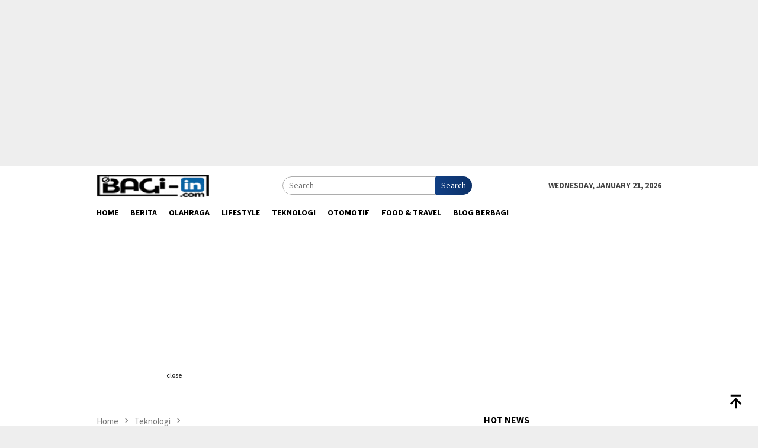

--- FILE ---
content_type: text/html; charset=UTF-8
request_url: https://bagi-in.com/5-teknologi-komunikasi-modern-yang-banyak-digunakan/
body_size: 22506
content:
<!DOCTYPE html>
<html lang="en-US">
<head itemscope="itemscope" itemtype="http://schema.org/WebSite">
<meta charset="UTF-8">
<meta name="viewport" content="width=device-width, initial-scale=1">
<link rel="profile" href="https://gmpg.org/xfn/11">

<meta name='robots' content='index, follow, max-image-preview:large, max-snippet:-1, max-video-preview:-1' />
	<style>img:is([sizes="auto" i], [sizes^="auto," i]) { contain-intrinsic-size: 3000px 1500px }</style>
	
	<!-- This site is optimized with the Yoast SEO plugin v26.8 - https://yoast.com/product/yoast-seo-wordpress/ -->
	<title>5 Teknologi Komunikasi Modern Yang Banyak Digunakan</title>
	<meta name="description" content="teknologi komunikasi dari begitu banyak yang kini telah hadir dan digunakan pada aktivitas sehari-hari oleh kebanyakan orang." />
	<link rel="canonical" href="https://bagi-in.com/5-teknologi-komunikasi-modern-yang-banyak-digunakan/" />
	<meta property="og:locale" content="en_US" />
	<meta property="og:type" content="article" />
	<meta property="og:title" content="5 Teknologi Komunikasi Modern Yang Banyak Digunakan" />
	<meta property="og:description" content="teknologi komunikasi dari begitu banyak yang kini telah hadir dan digunakan pada aktivitas sehari-hari oleh kebanyakan orang." />
	<meta property="og:url" content="https://bagi-in.com/5-teknologi-komunikasi-modern-yang-banyak-digunakan/" />
	<meta property="og:site_name" content="Situs Berbagi Ilmu dan Informasi Terkini - Bagi-in.com" />
	<meta property="article:published_time" content="2021-02-03T11:14:25+00:00" />
	<meta property="og:image" content="https://bagi-in.com/wp-content/uploads/2021/01/teknologi-modern.jpg" />
	<meta property="og:image:width" content="600" />
	<meta property="og:image:height" content="352" />
	<meta property="og:image:type" content="image/jpeg" />
	<meta name="author" content="admin" />
	<meta name="twitter:card" content="summary_large_image" />
	<meta name="twitter:label1" content="Written by" />
	<meta name="twitter:data1" content="admin" />
	<meta name="twitter:label2" content="Est. reading time" />
	<meta name="twitter:data2" content="3 minutes" />
	<script type="application/ld+json" class="yoast-schema-graph">{"@context":"https://schema.org","@graph":[{"@type":"Article","@id":"https://bagi-in.com/5-teknologi-komunikasi-modern-yang-banyak-digunakan/#article","isPartOf":{"@id":"https://bagi-in.com/5-teknologi-komunikasi-modern-yang-banyak-digunakan/"},"author":{"name":"admin","@id":"https://bagi-in.com/#/schema/person/61cea51c1f836c92a45d449415e21be6"},"headline":"5 Teknologi Komunikasi Modern Yang Banyak Digunakan","datePublished":"2021-02-03T11:14:25+00:00","mainEntityOfPage":{"@id":"https://bagi-in.com/5-teknologi-komunikasi-modern-yang-banyak-digunakan/"},"wordCount":527,"commentCount":0,"publisher":{"@id":"https://bagi-in.com/#organization"},"image":{"@id":"https://bagi-in.com/5-teknologi-komunikasi-modern-yang-banyak-digunakan/#primaryimage"},"thumbnailUrl":"https://bagi-in.com/wp-content/uploads/2021/01/teknologi-modern.jpg","articleSection":["Teknologi"],"inLanguage":"en-US","potentialAction":[{"@type":"CommentAction","name":"Comment","target":["https://bagi-in.com/5-teknologi-komunikasi-modern-yang-banyak-digunakan/#respond"]}]},{"@type":"WebPage","@id":"https://bagi-in.com/5-teknologi-komunikasi-modern-yang-banyak-digunakan/","url":"https://bagi-in.com/5-teknologi-komunikasi-modern-yang-banyak-digunakan/","name":"5 Teknologi Komunikasi Modern Yang Banyak Digunakan","isPartOf":{"@id":"https://bagi-in.com/#website"},"primaryImageOfPage":{"@id":"https://bagi-in.com/5-teknologi-komunikasi-modern-yang-banyak-digunakan/#primaryimage"},"image":{"@id":"https://bagi-in.com/5-teknologi-komunikasi-modern-yang-banyak-digunakan/#primaryimage"},"thumbnailUrl":"https://bagi-in.com/wp-content/uploads/2021/01/teknologi-modern.jpg","datePublished":"2021-02-03T11:14:25+00:00","description":"teknologi komunikasi dari begitu banyak yang kini telah hadir dan digunakan pada aktivitas sehari-hari oleh kebanyakan orang.","breadcrumb":{"@id":"https://bagi-in.com/5-teknologi-komunikasi-modern-yang-banyak-digunakan/#breadcrumb"},"inLanguage":"en-US","potentialAction":[{"@type":"ReadAction","target":["https://bagi-in.com/5-teknologi-komunikasi-modern-yang-banyak-digunakan/"]}]},{"@type":"ImageObject","inLanguage":"en-US","@id":"https://bagi-in.com/5-teknologi-komunikasi-modern-yang-banyak-digunakan/#primaryimage","url":"https://bagi-in.com/wp-content/uploads/2021/01/teknologi-modern.jpg","contentUrl":"https://bagi-in.com/wp-content/uploads/2021/01/teknologi-modern.jpg","width":600,"height":352,"caption":"teknologi modern"},{"@type":"BreadcrumbList","@id":"https://bagi-in.com/5-teknologi-komunikasi-modern-yang-banyak-digunakan/#breadcrumb","itemListElement":[{"@type":"ListItem","position":1,"name":"Home","item":"https://bagi-in.com/"},{"@type":"ListItem","position":2,"name":"5 Teknologi Komunikasi Modern Yang Banyak Digunakan"}]},{"@type":"WebSite","@id":"https://bagi-in.com/#website","url":"https://bagi-in.com/","name":"Situs Berbagi Ilmu dan Informasi Terkini - Bagi-in.com","description":"Informasi seputar pengetahuan berbagi ilmu. membahas segala hal seperti hiburan, wisata, pendidikan, teknologi, otomotif serta panduan.","publisher":{"@id":"https://bagi-in.com/#organization"},"potentialAction":[{"@type":"SearchAction","target":{"@type":"EntryPoint","urlTemplate":"https://bagi-in.com/?s={search_term_string}"},"query-input":{"@type":"PropertyValueSpecification","valueRequired":true,"valueName":"search_term_string"}}],"inLanguage":"en-US"},{"@type":"Organization","@id":"https://bagi-in.com/#organization","name":"Situs Berbagi Ilmu dan Informasi Terkini - Bagi-in.com","url":"https://bagi-in.com/","logo":{"@type":"ImageObject","inLanguage":"en-US","@id":"https://bagi-in.com/#/schema/logo/image/","url":"https://bagi-in.com/wp-content/uploads/2021/03/bagi-in.jpg","contentUrl":"https://bagi-in.com/wp-content/uploads/2021/03/bagi-in.jpg","width":400,"height":400,"caption":"Situs Berbagi Ilmu dan Informasi Terkini - Bagi-in.com"},"image":{"@id":"https://bagi-in.com/#/schema/logo/image/"}},{"@type":"Person","@id":"https://bagi-in.com/#/schema/person/61cea51c1f836c92a45d449415e21be6","name":"admin","image":{"@type":"ImageObject","inLanguage":"en-US","@id":"https://bagi-in.com/#/schema/person/image/","url":"https://secure.gravatar.com/avatar/6656b19b91c92bafaf9baaade3a0dfef443453df70c9607b588b2adcc3b60af4?s=96&d=monsterid&r=g","contentUrl":"https://secure.gravatar.com/avatar/6656b19b91c92bafaf9baaade3a0dfef443453df70c9607b588b2adcc3b60af4?s=96&d=monsterid&r=g","caption":"admin"},"description":"Berbagi informasi terkini dan terlengkap yang ada di indonesia, merangkum secara singkat dan padat agar mudah dimengerti.","sameAs":["https://bagi-in.com/"],"url":"https://bagi-in.com/author/bagin/"}]}</script>
	<!-- / Yoast SEO plugin. -->


<link rel='dns-prefetch' href='//fonts.googleapis.com' />
<link rel="alternate" type="application/rss+xml" title="Situs Berbagi Ilmu dan Informasi Terkini - Bagi-in.com &raquo; Feed" href="https://bagi-in.com/feed/" />
<link rel="alternate" type="application/rss+xml" title="Situs Berbagi Ilmu dan Informasi Terkini - Bagi-in.com &raquo; Comments Feed" href="https://bagi-in.com/comments/feed/" />
<script type="text/javascript" id="wpp-js" src="https://bagi-in.com/wp-content/plugins/wordpress-popular-posts/assets/js/wpp.min.js?ver=7.3.3" data-sampling="0" data-sampling-rate="100" data-api-url="https://bagi-in.com/wp-json/wordpress-popular-posts" data-post-id="1091" data-token="996a694a22" data-lang="0" data-debug="0"></script>
<link rel="alternate" type="application/rss+xml" title="Situs Berbagi Ilmu dan Informasi Terkini - Bagi-in.com &raquo; 5 Teknologi Komunikasi Modern Yang Banyak Digunakan Comments Feed" href="https://bagi-in.com/5-teknologi-komunikasi-modern-yang-banyak-digunakan/feed/" />
<script type="text/javascript">
/* <![CDATA[ */
window._wpemojiSettings = {"baseUrl":"https:\/\/s.w.org\/images\/core\/emoji\/16.0.1\/72x72\/","ext":".png","svgUrl":"https:\/\/s.w.org\/images\/core\/emoji\/16.0.1\/svg\/","svgExt":".svg","source":{"concatemoji":"https:\/\/bagi-in.com\/wp-includes\/js\/wp-emoji-release.min.js?ver=6.8.3"}};
/*! This file is auto-generated */
!function(s,n){var o,i,e;function c(e){try{var t={supportTests:e,timestamp:(new Date).valueOf()};sessionStorage.setItem(o,JSON.stringify(t))}catch(e){}}function p(e,t,n){e.clearRect(0,0,e.canvas.width,e.canvas.height),e.fillText(t,0,0);var t=new Uint32Array(e.getImageData(0,0,e.canvas.width,e.canvas.height).data),a=(e.clearRect(0,0,e.canvas.width,e.canvas.height),e.fillText(n,0,0),new Uint32Array(e.getImageData(0,0,e.canvas.width,e.canvas.height).data));return t.every(function(e,t){return e===a[t]})}function u(e,t){e.clearRect(0,0,e.canvas.width,e.canvas.height),e.fillText(t,0,0);for(var n=e.getImageData(16,16,1,1),a=0;a<n.data.length;a++)if(0!==n.data[a])return!1;return!0}function f(e,t,n,a){switch(t){case"flag":return n(e,"\ud83c\udff3\ufe0f\u200d\u26a7\ufe0f","\ud83c\udff3\ufe0f\u200b\u26a7\ufe0f")?!1:!n(e,"\ud83c\udde8\ud83c\uddf6","\ud83c\udde8\u200b\ud83c\uddf6")&&!n(e,"\ud83c\udff4\udb40\udc67\udb40\udc62\udb40\udc65\udb40\udc6e\udb40\udc67\udb40\udc7f","\ud83c\udff4\u200b\udb40\udc67\u200b\udb40\udc62\u200b\udb40\udc65\u200b\udb40\udc6e\u200b\udb40\udc67\u200b\udb40\udc7f");case"emoji":return!a(e,"\ud83e\udedf")}return!1}function g(e,t,n,a){var r="undefined"!=typeof WorkerGlobalScope&&self instanceof WorkerGlobalScope?new OffscreenCanvas(300,150):s.createElement("canvas"),o=r.getContext("2d",{willReadFrequently:!0}),i=(o.textBaseline="top",o.font="600 32px Arial",{});return e.forEach(function(e){i[e]=t(o,e,n,a)}),i}function t(e){var t=s.createElement("script");t.src=e,t.defer=!0,s.head.appendChild(t)}"undefined"!=typeof Promise&&(o="wpEmojiSettingsSupports",i=["flag","emoji"],n.supports={everything:!0,everythingExceptFlag:!0},e=new Promise(function(e){s.addEventListener("DOMContentLoaded",e,{once:!0})}),new Promise(function(t){var n=function(){try{var e=JSON.parse(sessionStorage.getItem(o));if("object"==typeof e&&"number"==typeof e.timestamp&&(new Date).valueOf()<e.timestamp+604800&&"object"==typeof e.supportTests)return e.supportTests}catch(e){}return null}();if(!n){if("undefined"!=typeof Worker&&"undefined"!=typeof OffscreenCanvas&&"undefined"!=typeof URL&&URL.createObjectURL&&"undefined"!=typeof Blob)try{var e="postMessage("+g.toString()+"("+[JSON.stringify(i),f.toString(),p.toString(),u.toString()].join(",")+"));",a=new Blob([e],{type:"text/javascript"}),r=new Worker(URL.createObjectURL(a),{name:"wpTestEmojiSupports"});return void(r.onmessage=function(e){c(n=e.data),r.terminate(),t(n)})}catch(e){}c(n=g(i,f,p,u))}t(n)}).then(function(e){for(var t in e)n.supports[t]=e[t],n.supports.everything=n.supports.everything&&n.supports[t],"flag"!==t&&(n.supports.everythingExceptFlag=n.supports.everythingExceptFlag&&n.supports[t]);n.supports.everythingExceptFlag=n.supports.everythingExceptFlag&&!n.supports.flag,n.DOMReady=!1,n.readyCallback=function(){n.DOMReady=!0}}).then(function(){return e}).then(function(){var e;n.supports.everything||(n.readyCallback(),(e=n.source||{}).concatemoji?t(e.concatemoji):e.wpemoji&&e.twemoji&&(t(e.twemoji),t(e.wpemoji)))}))}((window,document),window._wpemojiSettings);
/* ]]> */
</script>

<link rel='stylesheet' id='dashicons-css' href='https://bagi-in.com/wp-includes/css/dashicons.min.css?ver=6.8.3' type='text/css' media='all' />
<link rel='stylesheet' id='post-views-counter-frontend-css' href='https://bagi-in.com/wp-content/plugins/post-views-counter/css/frontend.min.css?ver=1.5.5' type='text/css' media='all' />
<style id='wp-emoji-styles-inline-css' type='text/css'>

	img.wp-smiley, img.emoji {
		display: inline !important;
		border: none !important;
		box-shadow: none !important;
		height: 1em !important;
		width: 1em !important;
		margin: 0 0.07em !important;
		vertical-align: -0.1em !important;
		background: none !important;
		padding: 0 !important;
	}
</style>
<link rel='stylesheet' id='contact-form-7-css' href='https://bagi-in.com/wp-content/plugins/contact-form-7/includes/css/styles.css?ver=6.1.4' type='text/css' media='all' />
<link rel='stylesheet' id='wordpress-popular-posts-css-css' href='https://bagi-in.com/wp-content/plugins/wordpress-popular-posts/assets/css/wpp.css?ver=7.3.3' type='text/css' media='all' />
<link rel='stylesheet' id='bloggingpro-fonts-css' href='https://fonts.googleapis.com/css?family=Source+Sans+Pro%3Aregular%2Citalic%2C700%2C300%26subset%3Dlatin%2C&#038;ver=1.4.1' type='text/css' media='all' />
<link rel='stylesheet' id='bloggingpro-style-css' href='https://bagi-in.com/wp-content/themes/bloggingpro/style.css?ver=1.4.1' type='text/css' media='all' />
<style id='bloggingpro-style-inline-css' type='text/css'>
kbd,a.button,button,.button,button.button,input[type="button"],input[type="reset"],input[type="submit"],.tagcloud a,ul.page-numbers li a.prev.page-numbers,ul.page-numbers li a.next.page-numbers,ul.page-numbers li span.page-numbers,.page-links > .page-link-number,.cat-links ul li a,.entry-footer .tag-text,.gmr-recentposts-widget li.listpost-gallery .gmr-rp-content .gmr-metacontent .cat-links-content a,.page-links > .post-page-numbers.current span,ol.comment-list li div.reply a,#cancel-comment-reply-link,.entry-footer .tags-links a:hover,.gmr-topnotification{background-color:#113f84;}#primary-menu > li ul .current-menu-item > a,#primary-menu .sub-menu > li:hover > a,.cat-links-content a,.tagcloud li:before,a:hover,a:focus,a:active,.gmr-ontop:hover path,#navigationamp button.close-topnavmenu-wrap,.sidr a#sidr-id-close-topnavmenu-button,.sidr-class-menu-item i._mi,.sidr-class-menu-item img._mi,.text-marquee{color:#113f84;}.widget-title:after,a.button,button,.button,button.button,input[type="button"],input[type="reset"],input[type="submit"],.tagcloud a,.sticky .gmr-box-content,.bypostauthor > .comment-body,.gmr-ajax-loader div:nth-child(1),.gmr-ajax-loader div:nth-child(2),.entry-footer .tags-links a:hover{border-color:#113f84;}a,.gmr-ontop path{color:#2E2E2E;}.entry-content-single p a{color:#113f84;}body{color:#444444;font-family:"Source Sans Pro","Helvetica Neue",sans-serif;font-weight:500;font-size:14px;}.site-header{background-image:url();-webkit-background-size:auto;-moz-background-size:auto;-o-background-size:auto;background-size:auto;background-repeat:repeat;background-position:center top;background-attachment:scroll;}.site-header,.gmr-verytopbanner{background-color:#ffffff;}.site-title a{color:#113f84;}.site-description{color:#999999;}.top-header{background-color:#ffffff;}#gmr-responsive-menu,.gmr-mainmenu #primary-menu > li > a,.search-trigger .gmr-icon{color:#000000;}.gmr-mainmenu #primary-menu > li.menu-border > a span,.gmr-mainmenu #primary-menu > li.page_item_has_children > a:after,.gmr-mainmenu #primary-menu > li.menu-item-has-children > a:after,.gmr-mainmenu #primary-menu .sub-menu > li.page_item_has_children > a:after,.gmr-mainmenu #primary-menu .sub-menu > li.menu-item-has-children > a:after{border-color:#000000;}#gmr-responsive-menu:hover,.gmr-mainmenu #primary-menu > li:hover > a,.gmr-mainmenu #primary-menu > .current-menu-item > a,.gmr-mainmenu #primary-menu .current-menu-ancestor > a,.gmr-mainmenu #primary-menu .current_page_item > a,.gmr-mainmenu #primary-menu .current_page_ancestor > a,.search-trigger .gmr-icon:hover{color:#113f84;}.gmr-mainmenu #primary-menu > li.menu-border:hover > a span,.gmr-mainmenu #primary-menu > li.menu-border.current-menu-item > a span,.gmr-mainmenu #primary-menu > li.menu-border.current-menu-ancestor > a span,.gmr-mainmenu #primary-menu > li.menu-border.current_page_item > a span,.gmr-mainmenu #primary-menu > li.menu-border.current_page_ancestor > a span,.gmr-mainmenu #primary-menu > li.page_item_has_children:hover > a:after,.gmr-mainmenu #primary-menu > li.menu-item-has-children:hover > a:after,.gmr-mainmenu #primary-menu .sub-menu > li.page_item_has_children:hover > a:after,.gmr-mainmenu #primary-menu .sub-menu > li.menu-item-has-children:hover > a:after{border-color:#113f84;}.secondwrap-menu .gmr-mainmenu #primary-menu > li > a,.secondwrap-menu .search-trigger .gmr-icon{color:#555555;}#primary-menu > li.menu-border > a span{border-color:#555555;}.secondwrap-menu .gmr-mainmenu #primary-menu > li:hover > a,.secondwrap-menu .gmr-mainmenu #primary-menu > .current-menu-item > a,.secondwrap-menu .gmr-mainmenu #primary-menu .current-menu-ancestor > a,.secondwrap-menu .gmr-mainmenu #primary-menu .current_page_item > a,.secondwrap-menu .gmr-mainmenu #primary-menu .current_page_ancestor > a,.secondwrap-menu .gmr-mainmenu #primary-menu > li.page_item_has_children:hover > a:after,.secondwrap-menu .gmr-mainmenu #primary-menu > li.menu-item-has-children:hover > a:after,.secondwrap-menu .gmr-mainmenu #primary-menu .sub-menu > li.page_item_has_children:hover > a:after,.secondwrap-menu .gmr-mainmenu #primary-menu .sub-menu > li.menu-item-has-children:hover > a:after,.secondwrap-menu .search-trigger .gmr-icon:hover{color:#FF5722;}.secondwrap-menu .gmr-mainmenu #primary-menu > li.menu-border:hover > a span,.secondwrap-menu .gmr-mainmenu #primary-menu > li.menu-border.current-menu-item > a span,.secondwrap-menu .gmr-mainmenu #primary-menu > li.menu-border.current-menu-ancestor > a span,.secondwrap-menu .gmr-mainmenu #primary-menu > li.menu-border.current_page_item > a span,.secondwrap-menu .gmr-mainmenu #primary-menu > li.menu-border.current_page_ancestor > a span,.secondwrap-menu .gmr-mainmenu #primary-menu > li.page_item_has_children:hover > a:after,.secondwrap-menu .gmr-mainmenu #primary-menu > li.menu-item-has-children:hover > a:after,.secondwrap-menu .gmr-mainmenu #primary-menu .sub-menu > li.page_item_has_children:hover > a:after,.secondwrap-menu .gmr-mainmenu #primary-menu .sub-menu > li.menu-item-has-children:hover > a:after{border-color:#FF5722;}h1,h2,h3,h4,h5,h6,.h1,.h2,.h3,.h4,.h5,.h6,.site-title,#primary-menu > li > a,.gmr-rp-biglink a,.gmr-rp-link a,.gmr-gallery-related ul li p a{font-family:"Source Sans Pro","Helvetica Neue",sans-serif;}.entry-main-single,.entry-main-single p{font-size:16px;}h1.title,h1.entry-title{font-size:32px;}h2.entry-title{font-size:18px;}.footer-container{background-color:#F5F5F5;}.widget-footer,.content-footer,.site-footer,.content-footer h3.widget-title{color:#B4B4B4;}.widget-footer a,.content-footer a,.site-footer a{color:#565656;}.widget-footer a:hover,.content-footer a:hover,.site-footer a:hover{color:#113f84;}
</style>
<link rel="https://api.w.org/" href="https://bagi-in.com/wp-json/" /><link rel="alternate" title="JSON" type="application/json" href="https://bagi-in.com/wp-json/wp/v2/posts/1091" /><link rel="EditURI" type="application/rsd+xml" title="RSD" href="https://bagi-in.com/xmlrpc.php?rsd" />
<meta name="generator" content="WordPress 6.8.3" />
<link rel='shortlink' href='https://bagi-in.com/?p=1091' />
<link rel="alternate" title="oEmbed (JSON)" type="application/json+oembed" href="https://bagi-in.com/wp-json/oembed/1.0/embed?url=https%3A%2F%2Fbagi-in.com%2F5-teknologi-komunikasi-modern-yang-banyak-digunakan%2F" />
<link rel="alternate" title="oEmbed (XML)" type="text/xml+oembed" href="https://bagi-in.com/wp-json/oembed/1.0/embed?url=https%3A%2F%2Fbagi-in.com%2F5-teknologi-komunikasi-modern-yang-banyak-digunakan%2F&#038;format=xml" />
<script data-ad-client="ca-pub-1503645335238357" async src="https://pagead2.googlesyndication.com/pagead/js/adsbygoogle.js"></script>
<!-- Global site tag (gtag.js) - Google Analytics -->
<script async src="https://www.googletagmanager.com/gtag/js?id=G-N5V6925S8X"></script>
<script>
  window.dataLayer = window.dataLayer || [];
  function gtag(){dataLayer.push(arguments);}
  gtag('js', new Date());

  gtag('config', 'G-N5V6925S8X');
</script>
<script async custom-element="amp-auto-ads"
        src="https://cdn.ampproject.org/v0/amp-auto-ads-0.1.js">
</script>            <style id="wpp-loading-animation-styles">@-webkit-keyframes bgslide{from{background-position-x:0}to{background-position-x:-200%}}@keyframes bgslide{from{background-position-x:0}to{background-position-x:-200%}}.wpp-widget-block-placeholder,.wpp-shortcode-placeholder{margin:0 auto;width:60px;height:3px;background:#dd3737;background:linear-gradient(90deg,#dd3737 0%,#571313 10%,#dd3737 100%);background-size:200% auto;border-radius:3px;-webkit-animation:bgslide 1s infinite linear;animation:bgslide 1s infinite linear}</style>
            <link rel="pingback" href="https://bagi-in.com/xmlrpc.php"><link rel="icon" href="https://bagi-in.com/wp-content/uploads/2021/03/cropped-favicon-bagiin-1-32x32.png" sizes="32x32" />
<link rel="icon" href="https://bagi-in.com/wp-content/uploads/2021/03/cropped-favicon-bagiin-1-192x192.png" sizes="192x192" />
<link rel="apple-touch-icon" href="https://bagi-in.com/wp-content/uploads/2021/03/cropped-favicon-bagiin-1-180x180.png" />
<meta name="msapplication-TileImage" content="https://bagi-in.com/wp-content/uploads/2021/03/cropped-favicon-bagiin-1-270x270.png" />
</head>

<body data-rsssl=1 class="wp-singular post-template-default single single-post postid-1091 single-format-standard wp-theme-bloggingpro gmr-theme idtheme kentooz gmr-sticky" itemscope="itemscope" itemtype="http://schema.org/WebPage">
<script async src="https://pagead2.googlesyndication.com/pagead/js/adsbygoogle.js?client=ca-pub-1503645335238357"
     crossorigin="anonymous"></script>
<!-- iklan sitebar -->
<ins class="adsbygoogle"
     style="display:block"
     data-ad-client="ca-pub-1503645335238357"
     data-ad-slot="2946354665"
     data-ad-format="auto"
     data-full-width-responsive="true"></ins>
<script>
     (adsbygoogle = window.adsbygoogle || []).push({});
</script>
<amp-auto-ads type="adsense"
        data-ad-client="ca-pub-1503645335238357">
</amp-auto-ads><div id="full-container">
<a class="skip-link screen-reader-text" href="#main">Skip to content</a>

<div class="gmr-floatbanner gmr-floatbanner-left"><div class="inner-floatleft"><button onclick="parentNode.remove()" title="close">close</button><script async src="https://pagead2.googlesyndication.com/pagead/js/adsbygoogle.js?client=ca-pub-1503645335238357"
     crossorigin="anonymous"></script>
<!-- iklan vertikal samping -->
<ins class="adsbygoogle"
     style="display:block"
     data-ad-client="ca-pub-1503645335238357"
     data-ad-slot="1140373349"
     data-ad-format="auto"
     data-full-width-responsive="true"></ins>
<script>
     (adsbygoogle = window.adsbygoogle || []).push({});
</script></div></div><div class="gmr-floatbanner gmr-floatbanner-right"><div class="inner-floatright"><button onclick="parentNode.remove()" title="close">close</button><script async src="https://pagead2.googlesyndication.com/pagead/js/adsbygoogle.js?client=ca-pub-1503645335238357"
     crossorigin="anonymous"></script>
<!-- iklan vertikal 2 -->
<ins class="adsbygoogle"
     style="display:block"
     data-ad-client="ca-pub-1503645335238357"
     data-ad-slot="5403051986"
     data-ad-format="auto"
     data-full-width-responsive="true"></ins>
<script>
     (adsbygoogle = window.adsbygoogle || []).push({});
</script></div></div>
<header id="masthead" class="site-header" role="banner" itemscope="itemscope" itemtype="http://schema.org/WPHeader">
	<div class="container">
					<div class="clearfix gmr-headwrapper">

				<div class="list-table clearfix">
					<div class="table-row">
						<div class="table-cell onlymobile-menu">
															<a id="gmr-responsive-menu" href="#menus" rel="nofollow" title="Mobile Menu"><svg xmlns="http://www.w3.org/2000/svg" xmlns:xlink="http://www.w3.org/1999/xlink" aria-hidden="true" role="img" width="1em" height="1em" preserveAspectRatio="xMidYMid meet" viewBox="0 0 24 24"><path d="M3 6h18v2H3V6m0 5h18v2H3v-2m0 5h18v2H3v-2z" fill="currentColor"/></svg><span class="screen-reader-text">Mobile Menu</span></a>
													</div>
												<div class="close-topnavmenu-wrap"><a id="close-topnavmenu-button" rel="nofollow" href="#"><svg xmlns="http://www.w3.org/2000/svg" xmlns:xlink="http://www.w3.org/1999/xlink" aria-hidden="true" role="img" width="1em" height="1em" preserveAspectRatio="xMidYMid meet" viewBox="0 0 24 24"><path d="M12 20c-4.41 0-8-3.59-8-8s3.59-8 8-8s8 3.59 8 8s-3.59 8-8 8m0-18C6.47 2 2 6.47 2 12s4.47 10 10 10s10-4.47 10-10S17.53 2 12 2m2.59 6L12 10.59L9.41 8L8 9.41L10.59 12L8 14.59L9.41 16L12 13.41L14.59 16L16 14.59L13.41 12L16 9.41L14.59 8z" fill="currentColor"/></svg></a></div>
												<div class="table-cell gmr-logo">
															<div class="logo-wrap">
									<a href="https://bagi-in.com/" class="custom-logo-link" itemprop="url" title="Situs Berbagi Ilmu dan Informasi Terkini - Bagi-in.com">
										<img src="https://bagi-in.com/wp-content/uploads/2021/12/cropped-cropped-bagiin-logo.png" alt="Situs Berbagi Ilmu dan Informasi Terkini - Bagi-in.com" title="Situs Berbagi Ilmu dan Informasi Terkini - Bagi-in.com" />
									</a>
								</div>
														</div>
													<div class="table-cell search">
								<a id="search-menu-button-top" class="responsive-searchbtn pull-right" href="#" rel="nofollow"><svg xmlns="http://www.w3.org/2000/svg" xmlns:xlink="http://www.w3.org/1999/xlink" aria-hidden="true" role="img" width="1em" height="1em" preserveAspectRatio="xMidYMid meet" viewBox="0 0 24 24"><g fill="none"><path d="M21 21l-4.486-4.494M19 10.5a8.5 8.5 0 1 1-17 0a8.5 8.5 0 0 1 17 0z" stroke="currentColor" stroke-width="2" stroke-linecap="round"/></g></svg></a>
								<form method="get" id="search-topsearchform-container" class="gmr-searchform searchform topsearchform" action="https://bagi-in.com/">
									<input type="text" name="s" id="s" placeholder="Search" />
									<button type="submit" class="topsearch-submit">Search</button>
								</form>
							</div>
							<div class="table-cell gmr-table-date">
								<span class="gmr-top-date pull-right" data-lang="en-US"></span>
							</div>
											</div>
				</div>
							</div>
				</div><!-- .container -->
</header><!-- #masthead -->

<div class="top-header">
	<div class="container">
	<div class="gmr-menuwrap mainwrap-menu clearfix">
		<nav id="site-navigation" class="gmr-mainmenu" role="navigation" itemscope="itemscope" itemtype="http://schema.org/SiteNavigationElement">
			<ul id="primary-menu" class="menu"><li class="menu-item menu-item-type-menulogo-btn gmr-menulogo-btn"></li><li id="menu-item-10404" class="menu-item menu-item-type-custom menu-item-object-custom menu-item-home menu-item-10404"><a href="https://bagi-in.com/" itemprop="url"><span itemprop="name">Home</span></a></li>
<li id="menu-item-10405" class="menu-item menu-item-type-taxonomy menu-item-object-category menu-item-10405"><a href="https://bagi-in.com/category/berita/" itemprop="url"><span itemprop="name">Berita</span></a></li>
<li id="menu-item-10406" class="menu-item menu-item-type-taxonomy menu-item-object-category menu-item-10406"><a href="https://bagi-in.com/category/olahraga/" itemprop="url"><span itemprop="name">Olahraga</span></a></li>
<li id="menu-item-5431" class="menu-have-icon menu-icon-type-fontawesome menu-item menu-item-type-taxonomy menu-item-object-category menu-item-5431"><a href="https://bagi-in.com/category/lifestyle/" itemprop="url"><span itemprop="name">Lifestyle</span></a></li>
<li id="menu-item-9558" class="menu-have-icon menu-icon-type-fontawesome menu-item menu-item-type-taxonomy menu-item-object-category current-post-ancestor current-menu-parent current-post-parent menu-item-9558"><a href="https://bagi-in.com/category/teknologi/" itemprop="url"><span itemprop="name">Teknologi</span></a></li>
<li id="menu-item-9617" class="menu-have-icon menu-icon-type-fontawesome menu-item menu-item-type-taxonomy menu-item-object-category menu-item-9617"><a href="https://bagi-in.com/category/otomotif/" itemprop="url"><span itemprop="name">Otomotif</span></a></li>
<li id="menu-item-7708" class="menu-have-icon menu-icon-type-fontawesome menu-item menu-item-type-taxonomy menu-item-object-category menu-item-7708"><a href="https://bagi-in.com/category/food-travel/" itemprop="url"><span itemprop="name">Food &amp; Travel</span></a></li>
<li id="menu-item-5433" class="menu-have-icon menu-icon-type-fontawesome menu-item menu-item-type-taxonomy menu-item-object-category menu-item-5433"><a href="https://bagi-in.com/category/blog/" itemprop="url"><span itemprop="name">Blog Berbagi</span></a></li>
<li class="menu-item menu-item-type-search-btn gmr-search-btn pull-right"><a id="search-menu-button" href="#" rel="nofollow"><svg xmlns="http://www.w3.org/2000/svg" xmlns:xlink="http://www.w3.org/1999/xlink" aria-hidden="true" role="img" width="1em" height="1em" preserveAspectRatio="xMidYMid meet" viewBox="0 0 24 24"><g fill="none"><path d="M21 21l-4.486-4.494M19 10.5a8.5 8.5 0 1 1-17 0a8.5 8.5 0 0 1 17 0z" stroke="currentColor" stroke-width="2" stroke-linecap="round"/></g></svg></a><div class="search-dropdown search" id="search-dropdown-container"><form method="get" class="gmr-searchform searchform" action="https://bagi-in.com/"><input type="text" name="s" id="s" placeholder="Search" /></form></div></li></ul>		</nav><!-- #site-navigation -->
	</div>
		</div><!-- .container -->
</div><!-- .top-header -->
<div class="site inner-wrap" id="site-container">


<div class="gmr-topbanner text-center"><div class="container"><script async src="https://pagead2.googlesyndication.com/pagead/js/adsbygoogle.js?client=ca-pub-1503645335238357"
     crossorigin="anonymous"></script>
<!-- Iklan Banner Atas -->
<ins class="adsbygoogle"
     style="display:block"
     data-ad-client="ca-pub-1503645335238357"
     data-ad-slot="5113202551"
     data-ad-format="auto"
     data-full-width-responsive="true"></ins>
<script>
     (adsbygoogle = window.adsbygoogle || []).push({});
</script></div></div>
	<div id="content" class="gmr-content">

		<div class="container">
			<div class="row">

<div id="primary" class="col-md-main">
	<div class="content-area gmr-single-wrap">
					<div class="breadcrumbs" itemscope itemtype="https://schema.org/BreadcrumbList">
																								<span class="first-item" itemprop="itemListElement" itemscope itemtype="https://schema.org/ListItem">
									<a itemscope itemtype="https://schema.org/WebPage" itemprop="item" itemid="https://bagi-in.com/" href="https://bagi-in.com/">
										<span itemprop="name">Home</span>
									</a>
									<span itemprop="position" content="1"></span>
								</span>
														<span class="separator"><svg xmlns="http://www.w3.org/2000/svg" xmlns:xlink="http://www.w3.org/1999/xlink" aria-hidden="true" role="img" width="1em" height="1em" preserveAspectRatio="xMidYMid meet" viewBox="0 0 24 24"><path d="M8.59 16.59L13.17 12L8.59 7.41L10 6l6 6l-6 6l-1.41-1.41z" fill="currentColor"/></svg></span>
																															<span class="0-item" itemprop="itemListElement" itemscope itemtype="http://schema.org/ListItem">
									<a itemscope itemtype="https://schema.org/WebPage" itemprop="item" itemid="https://bagi-in.com/category/teknologi/" href="https://bagi-in.com/category/teknologi/">
										<span itemprop="name">Teknologi</span>
									</a>
									<span itemprop="position" content="2"></span>
								</span>
														<span class="separator"><svg xmlns="http://www.w3.org/2000/svg" xmlns:xlink="http://www.w3.org/1999/xlink" aria-hidden="true" role="img" width="1em" height="1em" preserveAspectRatio="xMidYMid meet" viewBox="0 0 24 24"><path d="M8.59 16.59L13.17 12L8.59 7.41L10 6l6 6l-6 6l-1.41-1.41z" fill="currentColor"/></svg></span>
																						<span class="last-item" itemscope itemtype="https://schema.org/ListItem">
							<span itemprop="name">5 Teknologi Komunikasi Modern Yang Banyak Digunakan</span>
							<span itemprop="position" content="3"></span>
						</span>
															</div>
					<main id="main" class="site-main" role="main">
		<div class="inner-container">
			
<article id="post-1091" class="post-1091 post type-post status-publish format-standard has-post-thumbnail hentry category-teknologi" itemscope="itemscope" itemtype="http://schema.org/CreativeWork">
	<div class="gmr-box-content gmr-single">
		<header class="entry-header">
			<h1 class="entry-title" itemprop="headline">5 Teknologi Komunikasi Modern Yang Banyak Digunakan</h1><div class="list-table clearfix"><div class="table-row"><div class="table-cell gmr-gravatar-metasingle"><a class="url" href="https://bagi-in.com/author/bagin/" title="Permalink to: admin" itemprop="url"><img alt='Gravatar Image' title='Gravatar' src='https://secure.gravatar.com/avatar/6656b19b91c92bafaf9baaade3a0dfef443453df70c9607b588b2adcc3b60af4?s=40&#038;d=monsterid&#038;r=g' srcset='https://secure.gravatar.com/avatar/6656b19b91c92bafaf9baaade3a0dfef443453df70c9607b588b2adcc3b60af4?s=80&#038;d=monsterid&#038;r=g 2x' class='avatar avatar-40 photo img-cicle' height='40' width='40' decoding='async'/></a></div><div class="table-cell gmr-content-metasingle"><div class="posted-by"> <span class="entry-author vcard" itemprop="author" itemscope="itemscope" itemtype="http://schema.org/person"><a class="url fn n" href="https://bagi-in.com/author/bagin/" title="Permalink to: admin" itemprop="url"><span itemprop="name">admin</span></a></span></div><div class="posted-on"><time class="entry-date published updated" itemprop="dateModified" datetime="2021-02-03T11:14:25+07:00">03/02/2021</time><span class="meta-view">206 Views</spans></div></div><div class="table-cell gmr-content-share"><div class="pull-right"><ul class="gmr-socialicon-share"><li class="facebook"><a href="https://www.facebook.com/sharer/sharer.php?u=https%3A%2F%2Fbagi-in.com%2F5-teknologi-komunikasi-modern-yang-banyak-digunakan%2F" rel="nofollow" title="Share this"><svg xmlns="http://www.w3.org/2000/svg" xmlns:xlink="http://www.w3.org/1999/xlink" aria-hidden="true" role="img" width="1em" height="1em" preserveAspectRatio="xMidYMid meet" viewBox="0 0 24 24"><g fill="none"><path d="M9.198 21.5h4v-8.01h3.604l.396-3.98h-4V7.5a1 1 0 0 1 1-1h3v-4h-3a5 5 0 0 0-5 5v2.01h-2l-.396 3.98h2.396v8.01z" fill="currentColor"/></g></svg></a></li><li class="twitter"><a href="https://twitter.com/intent/tweet?url=https%3A%2F%2Fbagi-in.com%2F5-teknologi-komunikasi-modern-yang-banyak-digunakan%2F&amp;text=5%20Teknologi%20Komunikasi%20Modern%20Yang%20Banyak%20Digunakan" rel="nofollow" title="Tweet this"><svg xmlns="http://www.w3.org/2000/svg" aria-hidden="true" role="img" width="1em" height="1em" viewBox="0 0 24 24"><path fill="currentColor" d="M18.901 1.153h3.68l-8.04 9.19L24 22.846h-7.406l-5.8-7.584l-6.638 7.584H.474l8.6-9.83L0 1.154h7.594l5.243 6.932ZM17.61 20.644h2.039L6.486 3.24H4.298Z"/></svg></a></li><li class="telegram"><a href="https://t.me/share/url?url=https%3A%2F%2Fbagi-in.com%2F5-teknologi-komunikasi-modern-yang-banyak-digunakan%2F&amp;text=5%20Teknologi%20Komunikasi%20Modern%20Yang%20Banyak%20Digunakan" target="_blank" rel="nofollow" title="Telegram Share"><svg xmlns="http://www.w3.org/2000/svg" xmlns:xlink="http://www.w3.org/1999/xlink" aria-hidden="true" role="img" width="1em" height="1em" preserveAspectRatio="xMidYMid meet" viewBox="0 0 48 48"><path d="M41.42 7.309s3.885-1.515 3.56 2.164c-.107 1.515-1.078 6.818-1.834 12.553l-2.59 16.99s-.216 2.489-2.159 2.922c-1.942.432-4.856-1.515-5.396-1.948c-.432-.325-8.094-5.195-10.792-7.575c-.756-.65-1.62-1.948.108-3.463L33.648 18.13c1.295-1.298 2.59-4.328-2.806-.649l-15.11 10.28s-1.727 1.083-4.964.109l-7.016-2.165s-2.59-1.623 1.835-3.246c10.793-5.086 24.068-10.28 35.831-15.15z" fill="#000"/></svg></a></li><li class="whatsapp"><a href="https://api.whatsapp.com/send?text=5%20Teknologi%20Komunikasi%20Modern%20Yang%20Banyak%20Digunakan https%3A%2F%2Fbagi-in.com%2F5-teknologi-komunikasi-modern-yang-banyak-digunakan%2F" rel="nofollow" title="WhatsApp this"><svg xmlns="http://www.w3.org/2000/svg" xmlns:xlink="http://www.w3.org/1999/xlink" aria-hidden="true" role="img" width="1em" height="1em" preserveAspectRatio="xMidYMid meet" viewBox="0 0 24 24"><path d="M12.04 2c-5.46 0-9.91 4.45-9.91 9.91c0 1.75.46 3.45 1.32 4.95L2.05 22l5.25-1.38c1.45.79 3.08 1.21 4.74 1.21c5.46 0 9.91-4.45 9.91-9.91c0-2.65-1.03-5.14-2.9-7.01A9.816 9.816 0 0 0 12.04 2m.01 1.67c2.2 0 4.26.86 5.82 2.42a8.225 8.225 0 0 1 2.41 5.83c0 4.54-3.7 8.23-8.24 8.23c-1.48 0-2.93-.39-4.19-1.15l-.3-.17l-3.12.82l.83-3.04l-.2-.32a8.188 8.188 0 0 1-1.26-4.38c.01-4.54 3.7-8.24 8.25-8.24M8.53 7.33c-.16 0-.43.06-.66.31c-.22.25-.87.86-.87 2.07c0 1.22.89 2.39 1 2.56c.14.17 1.76 2.67 4.25 3.73c.59.27 1.05.42 1.41.53c.59.19 1.13.16 1.56.1c.48-.07 1.46-.6 1.67-1.18c.21-.58.21-1.07.15-1.18c-.07-.1-.23-.16-.48-.27c-.25-.14-1.47-.74-1.69-.82c-.23-.08-.37-.12-.56.12c-.16.25-.64.81-.78.97c-.15.17-.29.19-.53.07c-.26-.13-1.06-.39-2-1.23c-.74-.66-1.23-1.47-1.38-1.72c-.12-.24-.01-.39.11-.5c.11-.11.27-.29.37-.44c.13-.14.17-.25.25-.41c.08-.17.04-.31-.02-.43c-.06-.11-.56-1.35-.77-1.84c-.2-.48-.4-.42-.56-.43c-.14 0-.3-.01-.47-.01z" fill="currentColor"/></svg></a></li></ul></div></div></div></div>		</header><!-- .entry-header -->

							<figure class="wp-caption alignnone single-thumbnail">
						<img width="600" height="352" src="https://bagi-in.com/wp-content/uploads/2021/01/teknologi-modern.jpg" class="attachment-full size-full wp-post-image" alt="teknologi modern" decoding="async" fetchpriority="high" srcset="https://bagi-in.com/wp-content/uploads/2021/01/teknologi-modern.jpg 600w, https://bagi-in.com/wp-content/uploads/2021/01/teknologi-modern-300x176.jpg 300w, https://bagi-in.com/wp-content/uploads/2021/01/teknologi-modern-357x210.jpg 357w" sizes="(max-width: 600px) 100vw, 600px" title="teknologi modern" />
											</figure>
							<div class="entry-content entry-content-single" itemprop="text">
			<div class="entry-main-single">
			<p>Teknologi Komunikasi Modern Yang Banyak Digunakan dalam sehari-hari dan tak bisa Anda lepaskan. Banyak teknologi yang kini digunakan diberbagai bidang atau sektor kehidupan. Mulai dari bidang pendidikan, milter, kesehatan hingga komunikasi teknologi memeran peranan penting.</p>
<p>Seiring dengan perkembangan jaman, teknologi menjadi sebuah hal yang tak bisa Anda lepaskan dari kehidupan sehari-hari. Mulai dari rumah hingga pekerjaan semua terkait dengan banyak teknologi. Dan setiap hari banyak teknologi yang Anda gunakan dalam banyak aktivitas baik didalam maupun luar ruangan.</p>
<p>Teknologi memegan peranan sangat penting dalam kehidupan manusia dari hari ke hari. Dengan banyak penemuan yang bertujuan untuk memudahkan manusia dalan banyak hal. Termasuk dengan komunikasi yang telah banyak berubah sejak ditemukannya alat yang mampu mempersingkat <a href="https://id.wikipedia.org/wiki/Waktu">waktu</a> serta jarak.</p>
<p>Teknologi komunikasi yang ada sekarang ini merupakan penemuan serta terobosan yang luar biasa. Dengan alat atau perangkat komunikasi yang ada sekarang ini, membuat Anda dapat melakukan banyak hal. Berikut ini 5 teknologi yang membuat komunikasi dapat dilakukan dengan mudah dan cepat.</p>
<p><img decoding="async" class="alignnone wp-image-1103 size-full" src="https://www.teknois.id/wp-content/uploads/2021/02/teknologi-komunikasi-modern.jpg" alt="teknologi komunikasi modern" width="600" height="352" srcset="https://bagi-in.com/wp-content/uploads/2021/02/teknologi-komunikasi-modern.jpg 600w, https://bagi-in.com/wp-content/uploads/2021/02/teknologi-komunikasi-modern-300x176.jpg 300w, https://bagi-in.com/wp-content/uploads/2021/02/teknologi-komunikasi-modern-357x210.jpg 357w" sizes="(max-width: 600px) 100vw, 600px"></p>
<div class="lwptoc lwptoc-autoWidth lwptoc-baseItems lwptoc-light lwptoc-notInherit" data-smooth-scroll="1" data-smooth-scroll-offset="24"><div class="lwptoc_i">    <div class="lwptoc_header">
        <b class="lwptoc_title">Daftar Isi</b>                    <span class="lwptoc_toggle">
                <a href="#" class="lwptoc_toggle_label" data-label="show">hide</a>            </span>
            </div>
<div class="lwptoc_items lwptoc_items-visible">
    <div class="lwptoc_itemWrap"><div class="lwptoc_item">    <a href="#1_Handphone_atau_smartphone">
                    <span class="lwptoc_item_number">1</span>
                <span class="lwptoc_item_label">1. Handphone atau smartphone</span>
    </a>
    </div><div class="lwptoc_item">    <a href="#2_Internet">
                    <span class="lwptoc_item_number">2</span>
                <span class="lwptoc_item_label">2. Internet</span>
    </a>
    </div><div class="lwptoc_item">    <a href="#3_Modem">
                    <span class="lwptoc_item_number">3</span>
                <span class="lwptoc_item_label">3. Modem</span>
    </a>
    </div><div class="lwptoc_item">    <a href="#4_Laptop_serta_tablet">
                    <span class="lwptoc_item_number">4</span>
                <span class="lwptoc_item_label">4. Laptop serta tablet</span>
    </a>
    </div><div class="lwptoc_item">    <a href="#5_Personal_digital_assistant">
                    <span class="lwptoc_item_number">5</span>
                <span class="lwptoc_item_label">5. Personal digital assistant</span>
    </a>
    </div></div></div>
</div></div><h3><span id="1_Handphone_atau_smartphone"><strong>1. Handphone atau smartphone</strong></span></h3>
<p>Yang satu ini pasti Anda pun memilikinya, tak hanya di kota besar tapi kini hingga pedesaan. Dengan teknologi yang satu ini Anda dapat berkomunikasi dengan tak mengenal batas. Dimana pun Anda berada dapat selalu terhubung dengan keluarga atau pun teman.</p>
<p>Handphone yang pertama kali hadir masih berbentuk besar dan kini telah banyak berubah dengan banyak fitur tambahan. Kini Anda mengenalnya sebagai sebuah ponsel pintar atau smartphoen yang dapat melakukan banyak hal selain untuk berkoimunikasi.</p>
<div style="clear:both; margin-top:0em; margin-bottom:1em;"><a href="https://bagi-in.com/6-penyebab-wifi-laptop-tidak-bisa-aktif/" target="_blank" rel="nofollow" class="u1109ba302f71a0abee21224e223d9724"><!-- INLINE RELATED POSTS 1/2 //--><style> .u1109ba302f71a0abee21224e223d9724 { padding:0px; margin: 0; padding-top:1em!important; padding-bottom:1em!important; width:100%; display: block; font-weight:bold; background-color:inherit; border:0!important; border-left:4px solid #1ABC9C!important; box-shadow: 0 1px 2px rgba(0, 0, 0, 0.17); -moz-box-shadow: 0 1px 2px rgba(0, 0, 0, 0.17); -o-box-shadow: 0 1px 2px rgba(0, 0, 0, 0.17); -webkit-box-shadow: 0 1px 2px rgba(0, 0, 0, 0.17); text-decoration:none; } .u1109ba302f71a0abee21224e223d9724:active, .u1109ba302f71a0abee21224e223d9724:hover { opacity: 1; transition: opacity 250ms; webkit-transition: opacity 250ms; text-decoration:none; } .u1109ba302f71a0abee21224e223d9724 { transition: background-color 250ms; webkit-transition: background-color 250ms; opacity: 1; transition: opacity 250ms; webkit-transition: opacity 250ms; } .u1109ba302f71a0abee21224e223d9724 .ctaText { font-weight:bold; color:#16A085; text-decoration:none; font-size: 16px; } .u1109ba302f71a0abee21224e223d9724 .postTitle { color:#2980B9; text-decoration: underline!important; font-size: 16px; } .u1109ba302f71a0abee21224e223d9724:hover .postTitle { text-decoration: underline!important; } </style><div style="padding-left:1em; padding-right:1em;"><span class="ctaText">Baca Juga</span>&nbsp; <span class="postTitle">6 Penyebab Wifi Laptop Tidak Bisa Aktif</span></div></a></div><h3><span id="2_Internet"><strong>2. Internet</strong></span></h3>
<p>Jaringan internet sekarang ini tak bisa dilepaskan dari sebuah ponsel pintar atau pun perangkat lainnya. Menjadi sebuah teknologi yang tak bisa dilepaskan dari berbagai aktivitas sehari-hari. Salah satu alat untuk komunikasi modern yang dapat memberikan banyak manfaat pada penggunanya.</p>
<p>Berkat internet, Anda bukan hanya dapat berkomunikasi juga melakukan tatap muka walau pun terdapat jarak yang sangat jauh. Menjadi gaya hidup banyak orang dikota besar yang mengutamakan kecepatan dan kemudahan dalam berkomunikasi. Sebuah teknologi komunikasi yang sangat membantu dan Anda tak bisa lepas darinya.</p>
<h3><span id="3_Modem"><strong>3. Modem</strong></span></h3>
<p>Alat atau perangkat yang satu ini erat kaitannya dengan internet atau jaringan, yang fungsinya mempermudah. Modem merupakan sebuah alat atau perangkat tambahan yang akan membuat sinyal internet lebi hmudah didapat. Bentuknya yang kecil menjadikan Anda mudah untuk membawanya kemana-mana.</p>
<h3><span id="4_Laptop_serta_tablet"><strong>4. Laptop serta tablet</strong></span></h3>
<p>Kehadiran gadget atau gawai yang satu ini selain untuk komunikasi juga memperingan pekerjaan Anda. Jika dahulu komputer masih memiliki bentuk besar atau berupa pc kini tidak lagi. Dengan adanya penemuan laptop atau pun tablet, Anda tak repot lagi untuk dapat mengerjakan banyak tugas.</p>
<p>Dapat Anda masukkan ke dalam tas dan dibawa kemana pun, alat teknologi komunikasi yang satu ini juga memiliki banyak fungsi. Anda bukan hanya berkomunikasi tapi menonton film atau video serta mendengarkan musik pun bisa.</p>
<p><img loading="lazy" decoding="async" class="alignnone wp-image-1104 size-full" src="https://www.teknois.id/wp-content/uploads/2021/02/alat-teknologi-modern.jpg" alt="alat teknologi modern" width="600" height="352" srcset="https://bagi-in.com/wp-content/uploads/2021/02/alat-teknologi-modern.jpg 600w, https://bagi-in.com/wp-content/uploads/2021/02/alat-teknologi-modern-300x176.jpg 300w, https://bagi-in.com/wp-content/uploads/2021/02/alat-teknologi-modern-357x210.jpg 357w" sizes="auto, (max-width: 600px) 100vw, 600px"></p>
<h3><span id="5_Personal_digital_assistant"><strong>5. Personal digital assistant</strong></span></h3>
<p>Alat komunikasi yang satu memiliki fungsi atau manfaat yang hampir sama dengan tablet atau laptop. Ukurannya yang lebih kecil lebih mudah untuk digunakan dan dibawa kemana pun. Anda dapat menyimpan banyak data penting, sehingga tak repot membawa laptop.</p>
<p>Itulah 5 teknologi komunikasi dari begitu banyak yang kini telah hadir dan digunakan pada aktivitas sehari-hari. Dengan kehadiran teknologi atau penemuan ini, Anda semakin mudah dan cepat dalam berkomunikasi sekaligus melakukan hal lainnya. Hanya perlu satu alat komunikasi untuk dapat melakukan banyak hal sekaligus.</p>
<div class="post-views content-post post-1091 entry-meta load-static">
				<span class="post-views-icon dashicons dashicons-chart-bar"></span> <span class="post-views-label">Post Views:</span> <span class="post-views-count">206</span>
			</div><div class="gmr-banner-aftercontent text-center"><script async src="https://pagead2.googlesyndication.com/pagead/js/adsbygoogle.js?client=ca-pub-1503645335238357"
     crossorigin="anonymous"></script>
<!-- iklan banner tengah -->
<div style="clear:both; margin-top:0em; margin-bottom:1em;"><a href="https://bagi-in.com/teknologi-dunia-musik-yang-mempengaruhi-cara-penggunaannya/" target="_blank" rel="nofollow" class="ubab36d911fd42899b0ad6d6e4e285a65"><!-- INLINE RELATED POSTS 2/2 //--><style> .ubab36d911fd42899b0ad6d6e4e285a65 { padding:0px; margin: 0; padding-top:1em!important; padding-bottom:1em!important; width:100%; display: block; font-weight:bold; background-color:inherit; border:0!important; border-left:4px solid #1ABC9C!important; box-shadow: 0 1px 2px rgba(0, 0, 0, 0.17); -moz-box-shadow: 0 1px 2px rgba(0, 0, 0, 0.17); -o-box-shadow: 0 1px 2px rgba(0, 0, 0, 0.17); -webkit-box-shadow: 0 1px 2px rgba(0, 0, 0, 0.17); text-decoration:none; } .ubab36d911fd42899b0ad6d6e4e285a65:active, .ubab36d911fd42899b0ad6d6e4e285a65:hover { opacity: 1; transition: opacity 250ms; webkit-transition: opacity 250ms; text-decoration:none; } .ubab36d911fd42899b0ad6d6e4e285a65 { transition: background-color 250ms; webkit-transition: background-color 250ms; opacity: 1; transition: opacity 250ms; webkit-transition: opacity 250ms; } .ubab36d911fd42899b0ad6d6e4e285a65 .ctaText { font-weight:bold; color:#16A085; text-decoration:none; font-size: 16px; } .ubab36d911fd42899b0ad6d6e4e285a65 .postTitle { color:#2980B9; text-decoration: underline!important; font-size: 16px; } .ubab36d911fd42899b0ad6d6e4e285a65:hover .postTitle { text-decoration: underline!important; } </style><div style="padding-left:1em; padding-right:1em;"><span class="ctaText">Baca Juga</span>&nbsp; <span class="postTitle">Teknologi Dunia Musik Yang Mempengaruhi Cara Penggunaannya</span></div></a></div><ins class="adsbygoogle" style="display:block" data-ad-client="ca-pub-1503645335238357" data-ad-slot="3785103582" data-ad-format="auto" data-full-width-responsive="true"></ins>
<script>
     (adsbygoogle = window.adsbygoogle || []).push({});
</script></div>			</div>

			<footer class="entry-footer">
				<div class="clearfix"><div class="pull-left"></div><div class="pull-right"><div class="share-text">Share</div><ul class="gmr-socialicon-share"><li class="facebook"><a href="https://www.facebook.com/sharer/sharer.php?u=https%3A%2F%2Fbagi-in.com%2F5-teknologi-komunikasi-modern-yang-banyak-digunakan%2F" rel="nofollow" title="Share this"><svg xmlns="http://www.w3.org/2000/svg" xmlns:xlink="http://www.w3.org/1999/xlink" aria-hidden="true" role="img" width="1em" height="1em" preserveAspectRatio="xMidYMid meet" viewBox="0 0 24 24"><g fill="none"><path d="M9.198 21.5h4v-8.01h3.604l.396-3.98h-4V7.5a1 1 0 0 1 1-1h3v-4h-3a5 5 0 0 0-5 5v2.01h-2l-.396 3.98h2.396v8.01z" fill="currentColor"/></g></svg></a></li><li class="twitter"><a href="https://twitter.com/intent/tweet?url=https%3A%2F%2Fbagi-in.com%2F5-teknologi-komunikasi-modern-yang-banyak-digunakan%2F&amp;text=5%20Teknologi%20Komunikasi%20Modern%20Yang%20Banyak%20Digunakan" rel="nofollow" title="Tweet this"><svg xmlns="http://www.w3.org/2000/svg" aria-hidden="true" role="img" width="1em" height="1em" viewBox="0 0 24 24"><path fill="currentColor" d="M18.901 1.153h3.68l-8.04 9.19L24 22.846h-7.406l-5.8-7.584l-6.638 7.584H.474l8.6-9.83L0 1.154h7.594l5.243 6.932ZM17.61 20.644h2.039L6.486 3.24H4.298Z"/></svg></a></li><li class="telegram"><a href="https://t.me/share/url?url=https%3A%2F%2Fbagi-in.com%2F5-teknologi-komunikasi-modern-yang-banyak-digunakan%2F&amp;text=5%20Teknologi%20Komunikasi%20Modern%20Yang%20Banyak%20Digunakan" target="_blank" rel="nofollow" title="Telegram Share"><svg xmlns="http://www.w3.org/2000/svg" xmlns:xlink="http://www.w3.org/1999/xlink" aria-hidden="true" role="img" width="1em" height="1em" preserveAspectRatio="xMidYMid meet" viewBox="0 0 48 48"><path d="M41.42 7.309s3.885-1.515 3.56 2.164c-.107 1.515-1.078 6.818-1.834 12.553l-2.59 16.99s-.216 2.489-2.159 2.922c-1.942.432-4.856-1.515-5.396-1.948c-.432-.325-8.094-5.195-10.792-7.575c-.756-.65-1.62-1.948.108-3.463L33.648 18.13c1.295-1.298 2.59-4.328-2.806-.649l-15.11 10.28s-1.727 1.083-4.964.109l-7.016-2.165s-2.59-1.623 1.835-3.246c10.793-5.086 24.068-10.28 35.831-15.15z" fill="#000"/></svg></a></li><li class="whatsapp"><a href="https://api.whatsapp.com/send?text=5%20Teknologi%20Komunikasi%20Modern%20Yang%20Banyak%20Digunakan https%3A%2F%2Fbagi-in.com%2F5-teknologi-komunikasi-modern-yang-banyak-digunakan%2F" rel="nofollow" title="WhatsApp this"><svg xmlns="http://www.w3.org/2000/svg" xmlns:xlink="http://www.w3.org/1999/xlink" aria-hidden="true" role="img" width="1em" height="1em" preserveAspectRatio="xMidYMid meet" viewBox="0 0 24 24"><path d="M12.04 2c-5.46 0-9.91 4.45-9.91 9.91c0 1.75.46 3.45 1.32 4.95L2.05 22l5.25-1.38c1.45.79 3.08 1.21 4.74 1.21c5.46 0 9.91-4.45 9.91-9.91c0-2.65-1.03-5.14-2.9-7.01A9.816 9.816 0 0 0 12.04 2m.01 1.67c2.2 0 4.26.86 5.82 2.42a8.225 8.225 0 0 1 2.41 5.83c0 4.54-3.7 8.23-8.24 8.23c-1.48 0-2.93-.39-4.19-1.15l-.3-.17l-3.12.82l.83-3.04l-.2-.32a8.188 8.188 0 0 1-1.26-4.38c.01-4.54 3.7-8.24 8.25-8.24M8.53 7.33c-.16 0-.43.06-.66.31c-.22.25-.87.86-.87 2.07c0 1.22.89 2.39 1 2.56c.14.17 1.76 2.67 4.25 3.73c.59.27 1.05.42 1.41.53c.59.19 1.13.16 1.56.1c.48-.07 1.46-.6 1.67-1.18c.21-.58.21-1.07.15-1.18c-.07-.1-.23-.16-.48-.27c-.25-.14-1.47-.74-1.69-.82c-.23-.08-.37-.12-.56.12c-.16.25-.64.81-.78.97c-.15.17-.29.19-.53.07c-.26-.13-1.06-.39-2-1.23c-.74-.66-1.23-1.47-1.38-1.72c-.12-.24-.01-.39.11-.5c.11-.11.27-.29.37-.44c.13-.14.17-.25.25-.41c.08-.17.04-.31-.02-.43c-.06-.11-.56-1.35-.77-1.84c-.2-.48-.4-.42-.56-.43c-.14 0-.3-.01-.47-.01z" fill="currentColor"/></svg></a></li></ul></div></div>
	<nav class="navigation post-navigation" aria-label="Posts">
		<h2 class="screen-reader-text">Post navigation</h2>
		<div class="nav-links"><div class="nav-previous"><a href="https://bagi-in.com/syarat-membuat-npwp/" rel="prev"><span>Previous post</span> 3 Cara dan Syarat Membuat NPWP Pribadi, Karyawan dan Online</a></div><div class="nav-next"><a href="https://bagi-in.com/syarat-perpanjangan-sim/" rel="next"><span>Next post</span> Syarat Perpanjang SIM A, C dan SIM Keliling Lengkap Dengan Biayanya</a></div></div>
	</nav>			</footer><!-- .entry-footer -->
		</div><!-- .entry-content -->

	</div><!-- .gmr-box-content -->

	<div class="gmr-related-post gmr-box-content gmr-gallery-related"><h3 class="widget-title">Related posts</h3><ul><li><div class="other-content-thumbnail"><a href="https://bagi-in.com/teknologi-masa-depan-paling-canggih/" class="related-thumbnail thumb-radius" itemprop="url" title="Permalink to: Inilah Teknologi Masa Depan Paling Canggih yang Luar Biasa" rel="bookmark"><img width="191" height="112" src="https://bagi-in.com/wp-content/uploads/2022/09/teknologi-canggih-300x176.jpg" class="attachment-medium size-medium wp-post-image" alt="" decoding="async" loading="lazy" srcset="https://bagi-in.com/wp-content/uploads/2022/09/teknologi-canggih-300x176.jpg 300w, https://bagi-in.com/wp-content/uploads/2022/09/teknologi-canggih-357x210.jpg 357w, https://bagi-in.com/wp-content/uploads/2022/09/teknologi-canggih.jpg 600w" sizes="auto, (max-width: 191px) 100vw, 191px" title="teknologi canggih" /></a></div><p><a href="https://bagi-in.com/teknologi-masa-depan-paling-canggih/" itemprop="url" title="Permalink to: Inilah Teknologi Masa Depan Paling Canggih yang Luar Biasa" rel="bookmark">Inilah Teknologi Masa Depan Paling Canggih yang Luar Biasa</a></p></li><li><div class="other-content-thumbnail"><a href="https://bagi-in.com/aplikasi-android-tercanggih/" class="related-thumbnail thumb-radius" itemprop="url" title="Permalink to: Aplikasi Android Tercanggih Ini Sudah Ada Di Ponsel Anda?" rel="bookmark"><img width="191" height="112" src="https://bagi-in.com/wp-content/uploads/2022/08/aplikasi-android-300x176.jpg" class="attachment-medium size-medium wp-post-image" alt="aplikasi android" decoding="async" loading="lazy" srcset="https://bagi-in.com/wp-content/uploads/2022/08/aplikasi-android-300x176.jpg 300w, https://bagi-in.com/wp-content/uploads/2022/08/aplikasi-android-357x210.jpg 357w, https://bagi-in.com/wp-content/uploads/2022/08/aplikasi-android.jpg 600w" sizes="auto, (max-width: 191px) 100vw, 191px" title="aplikasi android" /></a></div><p><a href="https://bagi-in.com/aplikasi-android-tercanggih/" itemprop="url" title="Permalink to: Aplikasi Android Tercanggih Ini Sudah Ada Di Ponsel Anda?" rel="bookmark">Aplikasi Android Tercanggih Ini Sudah Ada Di Ponsel Anda?</a></p></li><li><div class="other-content-thumbnail"><a href="https://bagi-in.com/teknologi-cacat-bawaan/" class="related-thumbnail thumb-radius" itemprop="url" title="Permalink to: Deteksi Cacat Bawaan Sejak Awal dengan Teknologi ini" rel="bookmark"><img width="191" height="112" src="https://bagi-in.com/wp-content/uploads/2022/05/teknologi-cacat-bawaan-300x176.jpg" class="attachment-medium size-medium wp-post-image" alt="teknologi cacat bawaan" decoding="async" loading="lazy" srcset="https://bagi-in.com/wp-content/uploads/2022/05/teknologi-cacat-bawaan-300x176.jpg 300w, https://bagi-in.com/wp-content/uploads/2022/05/teknologi-cacat-bawaan-357x210.jpg 357w, https://bagi-in.com/wp-content/uploads/2022/05/teknologi-cacat-bawaan.jpg 600w" sizes="auto, (max-width: 191px) 100vw, 191px" title="teknologi cacat bawaan" /></a></div><p><a href="https://bagi-in.com/teknologi-cacat-bawaan/" itemprop="url" title="Permalink to: Deteksi Cacat Bawaan Sejak Awal dengan Teknologi ini" rel="bookmark">Deteksi Cacat Bawaan Sejak Awal dengan Teknologi ini</a></p></li><li><div class="other-content-thumbnail"><a href="https://bagi-in.com/teknologi-bidang-transportasi/" class="related-thumbnail thumb-radius" itemprop="url" title="Permalink to: Mengenal Perkembangan Teknologi Bidang Transportasi" rel="bookmark"><img width="195" height="112" src="https://bagi-in.com/wp-content/uploads/2021/12/teknologi-bidang-transportasi-300x172.jpg" class="attachment-medium size-medium wp-post-image" alt="teknologi bidang transportasi" decoding="async" loading="lazy" srcset="https://bagi-in.com/wp-content/uploads/2021/12/teknologi-bidang-transportasi-300x172.jpg 300w, https://bagi-in.com/wp-content/uploads/2021/12/teknologi-bidang-transportasi.jpg 750w" sizes="auto, (max-width: 195px) 100vw, 195px" title="teknologi bidang transportasi" /></a></div><p><a href="https://bagi-in.com/teknologi-bidang-transportasi/" itemprop="url" title="Permalink to: Mengenal Perkembangan Teknologi Bidang Transportasi" rel="bookmark">Mengenal Perkembangan Teknologi Bidang Transportasi</a></p></li><li><div class="other-content-thumbnail"><a href="https://bagi-in.com/keunggulan-telemedicin/" class="related-thumbnail thumb-radius" itemprop="url" title="Permalink to: Keunggulan Telemedicin untuk Mengatasi Masalah Kesehatan" rel="bookmark"><img width="191" height="112" src="https://bagi-in.com/wp-content/uploads/2021/11/Keunggulan-teknologi-Telemedicine-300x176.jpg" class="attachment-medium size-medium wp-post-image" alt="Keunggulan teknologi Telemedicine" decoding="async" loading="lazy" srcset="https://bagi-in.com/wp-content/uploads/2021/11/Keunggulan-teknologi-Telemedicine-300x176.jpg 300w, https://bagi-in.com/wp-content/uploads/2021/11/Keunggulan-teknologi-Telemedicine-357x210.jpg 357w, https://bagi-in.com/wp-content/uploads/2021/11/Keunggulan-teknologi-Telemedicine.jpg 600w" sizes="auto, (max-width: 191px) 100vw, 191px" title="Keunggulan teknologi Telemedicine" /></a></div><p><a href="https://bagi-in.com/keunggulan-telemedicin/" itemprop="url" title="Permalink to: Keunggulan Telemedicin untuk Mengatasi Masalah Kesehatan" rel="bookmark">Keunggulan Telemedicin untuk Mengatasi Masalah Kesehatan</a></p></li><li><div class="other-content-thumbnail"><a href="https://bagi-in.com/teknologi-perkakas-rumah-tangga/" class="related-thumbnail thumb-radius" itemprop="url" title="Permalink to: Inovasi Teknologi Terbaru Perkakas Rumah Tangga" rel="bookmark"><img width="191" height="112" src="https://bagi-in.com/wp-content/uploads/2021/06/teknologi-Perkakas-Rumah-Tangga-300x176.jpg" class="attachment-medium size-medium wp-post-image" alt="teknologi Perkakas Rumah Tangga" decoding="async" loading="lazy" srcset="https://bagi-in.com/wp-content/uploads/2021/06/teknologi-Perkakas-Rumah-Tangga-300x176.jpg 300w, https://bagi-in.com/wp-content/uploads/2021/06/teknologi-Perkakas-Rumah-Tangga-357x210.jpg 357w, https://bagi-in.com/wp-content/uploads/2021/06/teknologi-Perkakas-Rumah-Tangga.jpg 600w" sizes="auto, (max-width: 191px) 100vw, 191px" title="teknologi Perkakas Rumah Tangga" /></a></div><p><a href="https://bagi-in.com/teknologi-perkakas-rumah-tangga/" itemprop="url" title="Permalink to: Inovasi Teknologi Terbaru Perkakas Rumah Tangga" rel="bookmark">Inovasi Teknologi Terbaru Perkakas Rumah Tangga</a></p></li></ul></div>
	<div class="gmr-banner-afterrelpost clearfix"><script async src="https://pagead2.googlesyndication.com/pagead/js/adsbygoogle.js?client=ca-pub-1503645335238357"
     crossorigin="anonymous"></script>
<!-- iklan banner tengah -->
<ins class="adsbygoogle"
     style="display:block"
     data-ad-client="ca-pub-1503645335238357"
     data-ad-slot="3785103582"
     data-ad-format="auto"
     data-full-width-responsive="true"></ins>
<script>
     (adsbygoogle = window.adsbygoogle || []).push({});
</script></div>
</article><!-- #post-## -->

<div id="comments" class="comments-area">

		<div id="respond" class="comment-respond">
		<h3 id="reply-title" class="comment-reply-title">Leave a Reply <small><a rel="nofollow" id="cancel-comment-reply-link" href="/5-teknologi-komunikasi-modern-yang-banyak-digunakan/#respond" style="display:none;">Cancel reply</a></small></h3><form action="https://bagi-in.com/wp-comments-post.php" method="post" id="commentform" class="comment-form"><p class="comment-notes"><span id="email-notes">Your email address will not be published.</span> <span class="required-field-message">Required fields are marked <span class="required">*</span></span></p><p class="comment-form-comment"><label for="comment" class="gmr-hidden">Comment</label><textarea id="comment" name="comment" cols="45" rows="2" placeholder="Comment" aria-required="true"></textarea></p><p class="comment-form-author"><input id="author" name="author" type="text" value="" placeholder="Name*" size="30" aria-required='true' /></p>
<p class="comment-form-email"><input id="email" name="email" type="text" value="" placeholder="Email*" size="30" aria-required='true' /></p>
<p class="comment-form-url"><input id="url" name="url" type="text" value="" placeholder="Website" size="30" /></p>
<p class="form-submit"><input name="submit" type="submit" id="submit" class="submit" value="Post Comment" /> <input type='hidden' name='comment_post_ID' value='1091' id='comment_post_ID' />
<input type='hidden' name='comment_parent' id='comment_parent' value='0' />
</p><p style="display: none;"><input type="hidden" id="akismet_comment_nonce" name="akismet_comment_nonce" value="fbb97551f6" /></p><p style="display: none !important;" class="akismet-fields-container" data-prefix="ak_"><label>&#916;<textarea name="ak_hp_textarea" cols="45" rows="8" maxlength="100"></textarea></label><input type="hidden" id="ak_js_1" name="ak_js" value="7"/><script>document.getElementById( "ak_js_1" ).setAttribute( "value", ( new Date() ).getTime() );</script></p></form>	</div><!-- #respond -->
	<p class="akismet_comment_form_privacy_notice">This site uses Akismet to reduce spam. <a href="https://akismet.com/privacy/" target="_blank" rel="nofollow noopener">Learn how your comment data is processed.</a></p>
</div><!-- #comments -->
		</div>
	</main><!-- #main -->

	</div><!-- .content-area -->
</div><!-- #primary -->


<aside id="secondary" class="widget-area col-md-sidebar pos-sticky" role="complementary" itemscope="itemscope" itemtype="http://schema.org/WPSideBar">
	<div id="bloggingpro-recentposts-1" class="widget bloggingpro-recentposts"><h3 class="widget-title">Hot News</h3>			<div class="gmr-recentposts-widget">
				<ul>
											<li class="listpost-first clearfix">
							<div class="gmr-rp-image other-content-thumbnail thumb-radius"><a href="https://bagi-in.com/cara-membuat-undangan-digital-1-hari-jadi-di-undanganlink-id/" itemprop="url" title="Permalink to: Cara Membuat Undangan Digital 1 Hari Jadi hanya di UndanganLink.id"><img width="300" height="170" src="https://bagi-in.com/wp-content/uploads/2025/05/Cara-Membuat-Undangan-Digital-1-Hari-Jadi-300x170.png" class="attachment-large size-large wp-post-image" alt="Cara Membuat Undangan Digital 1 Hari Jadi" decoding="async" loading="lazy" srcset="https://bagi-in.com/wp-content/uploads/2025/05/Cara-Membuat-Undangan-Digital-1-Hari-Jadi-300x170.png 300w, https://bagi-in.com/wp-content/uploads/2025/05/Cara-Membuat-Undangan-Digital-1-Hari-Jadi-200x112.png 200w, https://bagi-in.com/wp-content/uploads/2025/05/Cara-Membuat-Undangan-Digital-1-Hari-Jadi-768x432.png 768w, https://bagi-in.com/wp-content/uploads/2025/05/Cara-Membuat-Undangan-Digital-1-Hari-Jadi-1536x864.png 1536w, https://bagi-in.com/wp-content/uploads/2025/05/Cara-Membuat-Undangan-Digital-1-Hari-Jadi-2048x1152.png 2048w" sizes="auto, (max-width: 300px) 100vw, 300px" title="Cara Membuat Undangan Digital 1 Hari Jadi" /></a></div>							<div class="gmr-rp-content">
																	<div class="gmr-metacontent">
										<span class="cat-links-content"><a href="https://bagi-in.com/category/blog/" rel="category tag">Blog Berbagi</a></span><span class="byline">20/05/2025</span>									</div>
																<div class="gmr-rp-link">
									<a href="https://bagi-in.com/cara-membuat-undangan-digital-1-hari-jadi-di-undanganlink-id/" itemprop="url" title="Permalink to: Cara Membuat Undangan Digital 1 Hari Jadi hanya di UndanganLink.id">Cara Membuat Undangan Digital 1 Hari Jad&hellip;</a>								</div>
							</div>
						</li>
																	<li class="listpost clearfix">
							<div class="list-table clearfix">
								<div class="table-row">
																				<div class="table-cell gmr-rp-thumb thumb-radius">
												<a href="https://bagi-in.com/hal-menarik-gunung-batur-bali/" itemprop="url" title="Permalink to: Hal Menarik Yang Wajib Kamu Ketahui Sebelum Pergi Ke Gunung Batur Bali"><img width="60" height="60" src="https://bagi-in.com/wp-content/uploads/2024/08/Gunung-Batur-Bali-60x60.png" class="attachment-thumbnail size-thumbnail wp-post-image" alt="Gunung Batur Bali" decoding="async" loading="lazy" title="Gunung Batur Bali" /></a>											</div>
																				<div class="table-cell">
																					<div class="gmr-metacontent">
												<span class="cat-links-content"><a href="https://bagi-in.com/category/food-travel/" rel="category tag">Food &amp; Travel</a></span><span class="byline">30/08/2024</span>											</div>
																				<div class="gmr-rp-link">
											<a href="https://bagi-in.com/hal-menarik-gunung-batur-bali/" itemprop="url" title="Permalink to: Hal Menarik Yang Wajib Kamu Ketahui Sebelum Pergi Ke Gunung Batur Bali">Hal Menarik Yang Wajib Kamu Ketahui Sebe&hellip;</a>										</div>
									</div>
								</div>
							</div>
						</li>
																								<li class="listpost clearfix">
							<div class="list-table clearfix">
								<div class="table-row">
																				<div class="table-cell gmr-rp-thumb thumb-radius">
												<a href="https://bagi-in.com/alat-musik-khas-gamelan-jawa/" itemprop="url" title="Permalink to: Bonang: Memahami Alat Musik Khas Gamelan Jawa"><img width="60" height="60" src="https://bagi-in.com/wp-content/uploads/2024/06/Alat-Musik-Khas-Gamelan-dar-Jawa-60x60.png" class="attachment-thumbnail size-thumbnail wp-post-image" alt="Alat Musik Khas Gamelan dar Jawa" decoding="async" loading="lazy" title="Alat Musik Khas Gamelan dar Jawa" /></a>											</div>
																				<div class="table-cell">
																					<div class="gmr-metacontent">
												<span class="cat-links-content"><a href="https://bagi-in.com/category/blog/" rel="category tag">Blog Berbagi</a></span><span class="byline">29/06/2024</span>											</div>
																				<div class="gmr-rp-link">
											<a href="https://bagi-in.com/alat-musik-khas-gamelan-jawa/" itemprop="url" title="Permalink to: Bonang: Memahami Alat Musik Khas Gamelan Jawa">Bonang: Memahami Alat Musik Khas Gamelan&hellip;</a>										</div>
									</div>
								</div>
							</div>
						</li>
																						</ul>
			</div>
		</div><div id="custom_html-2" class="widget_text widget widget_custom_html"><h3 class="widget-title">Partner</h3><div class="textwidget custom-html-widget"><a href="https://blogpartner.id"><img src="https://www.backlink.co.id/wp-content/uploads/2024/02/badge-blogpartner-backlinkcoid.webp" alt="Banner BlogPartner Backlink.co.id" title="Banner BlogPartner Backlink.co.id" width="300" height="auto" loading="lazy" /></a></div></div></aside><!-- #secondary -->

			</div><!-- .row -->
		</div><!-- .container -->

			</div><!-- .gmr-content -->

</div><!-- #site-container -->

<div class="footer-container">
	<div class="container">
				<div id="footer-content" class="content-footer">
			<div class="row">
				<div class="footer-column col-md-6">
					<div class="gmr-footer-logo"></div>				</div>

				<div class="footer-column col-md-6">
									</div>
			</div>
		</div>
		<footer id="colophon" class="site-footer" role="contentinfo" itemscope="itemscope" itemtype="http://schema.org/WPFooter">
			<div class="site-info">
			© 2024 - Bagi-in.com. All Rights Reserved.			</div><!-- .site-info -->
		</footer>
	</div>
</div><!-- .footer-container -->
</div>
<div class="gmr-floatbanner gmr-floatbanner-footer"><div class="container"><div class="inner-floatbottom"><button onclick="parentNode.remove()" title="close">close</button><script async src="https://pagead2.googlesyndication.com/pagead/js/adsbygoogle.js?client=ca-pub-1503645335238357"
     crossorigin="anonymous"></script>
<!-- banner bawah 728x90 -->
<ins class="adsbygoogle"
     style="display:inline-block;width:728px;height:90px"
     data-ad-client="ca-pub-1503645335238357"
     data-ad-slot="3057425400"></ins>
<script>
     (adsbygoogle = window.adsbygoogle || []).push({});
</script></div></div></div>
	<div class="gmr-ontop gmr-hide"><svg xmlns="http://www.w3.org/2000/svg" xmlns:xlink="http://www.w3.org/1999/xlink" aria-hidden="true" role="img" width="1em" height="1em" preserveAspectRatio="xMidYMid meet" viewBox="0 0 24 24"><path d="M6 4h12v2H6zm.707 11.707L11 11.414V20h2v-8.586l4.293 4.293l1.414-1.414L12 7.586l-6.707 6.707z" fill="currentColor"/></svg></div>
	<script type="speculationrules">
{"prefetch":[{"source":"document","where":{"and":[{"href_matches":"\/*"},{"not":{"href_matches":["\/wp-*.php","\/wp-admin\/*","\/wp-content\/uploads\/*","\/wp-content\/*","\/wp-content\/plugins\/*","\/wp-content\/themes\/bloggingpro\/*","\/*\\?(.+)"]}},{"not":{"selector_matches":"a[rel~=\"nofollow\"]"}},{"not":{"selector_matches":".no-prefetch, .no-prefetch a"}}]},"eagerness":"conservative"}]}
</script>
<link rel='stylesheet' id='lwptoc-main-css' href='https://bagi-in.com/wp-content/plugins/luckywp-table-of-contents/front/assets/main.min.css?ver=2.1.14' type='text/css' media='all' />
<script type="text/javascript" src="https://bagi-in.com/wp-includes/js/dist/hooks.min.js?ver=4d63a3d491d11ffd8ac6" id="wp-hooks-js"></script>
<script type="text/javascript" src="https://bagi-in.com/wp-includes/js/dist/i18n.min.js?ver=5e580eb46a90c2b997e6" id="wp-i18n-js"></script>
<script type="text/javascript" id="wp-i18n-js-after">
/* <![CDATA[ */
wp.i18n.setLocaleData( { 'text direction\u0004ltr': [ 'ltr' ] } );
/* ]]> */
</script>
<script type="text/javascript" src="https://bagi-in.com/wp-content/plugins/contact-form-7/includes/swv/js/index.js?ver=6.1.4" id="swv-js"></script>
<script type="text/javascript" id="contact-form-7-js-before">
/* <![CDATA[ */
var wpcf7 = {
    "api": {
        "root": "https:\/\/bagi-in.com\/wp-json\/",
        "namespace": "contact-form-7\/v1"
    },
    "cached": 1
};
/* ]]> */
</script>
<script type="text/javascript" src="https://bagi-in.com/wp-content/plugins/contact-form-7/includes/js/index.js?ver=6.1.4" id="contact-form-7-js"></script>
<script type="text/javascript" src="https://bagi-in.com/wp-content/themes/bloggingpro/js/javascript-plugin-min.js?ver=1.4.1" id="bloggingpro-js-plugin-js"></script>
<script type="text/javascript" id="bloggingpro-infscroll-js-extra">
/* <![CDATA[ */
var gmrobjinf = {"inf":"gmr-infinite"};
/* ]]> */
</script>
<script type="text/javascript" src="https://bagi-in.com/wp-content/themes/bloggingpro/js/infinite-scroll-custom.js?ver=1.4.1" id="bloggingpro-infscroll-js"></script>
<script type="text/javascript" src="https://bagi-in.com/wp-content/themes/bloggingpro/js/customscript.js?ver=1.4.1" id="bloggingpro-customscript-js"></script>
<script type="text/javascript" src="https://bagi-in.com/wp-includes/js/comment-reply.min.js?ver=6.8.3" id="comment-reply-js" async="async" data-wp-strategy="async"></script>
<script type="text/javascript" src="https://bagi-in.com/wp-content/plugins/luckywp-table-of-contents/front/assets/main.min.js?ver=2.1.14" id="lwptoc-main-js"></script>
<script defer type="text/javascript" src="https://bagi-in.com/wp-content/plugins/akismet/_inc/akismet-frontend.js?ver=1762988308" id="akismet-frontend-js"></script>

</body>
</html>


<!-- Page cached by LiteSpeed Cache 7.6.2 on 2026-01-21 07:39:32 -->

--- FILE ---
content_type: text/html; charset=utf-8
request_url: https://www.google.com/recaptcha/api2/aframe
body_size: 267
content:
<!DOCTYPE HTML><html><head><meta http-equiv="content-type" content="text/html; charset=UTF-8"></head><body><script nonce="TusLqKZAwpMcaFflzCmjrg">/** Anti-fraud and anti-abuse applications only. See google.com/recaptcha */ try{var clients={'sodar':'https://pagead2.googlesyndication.com/pagead/sodar?'};window.addEventListener("message",function(a){try{if(a.source===window.parent){var b=JSON.parse(a.data);var c=clients[b['id']];if(c){var d=document.createElement('img');d.src=c+b['params']+'&rc='+(localStorage.getItem("rc::a")?sessionStorage.getItem("rc::b"):"");window.document.body.appendChild(d);sessionStorage.setItem("rc::e",parseInt(sessionStorage.getItem("rc::e")||0)+1);localStorage.setItem("rc::h",'1768955977830');}}}catch(b){}});window.parent.postMessage("_grecaptcha_ready", "*");}catch(b){}</script></body></html>